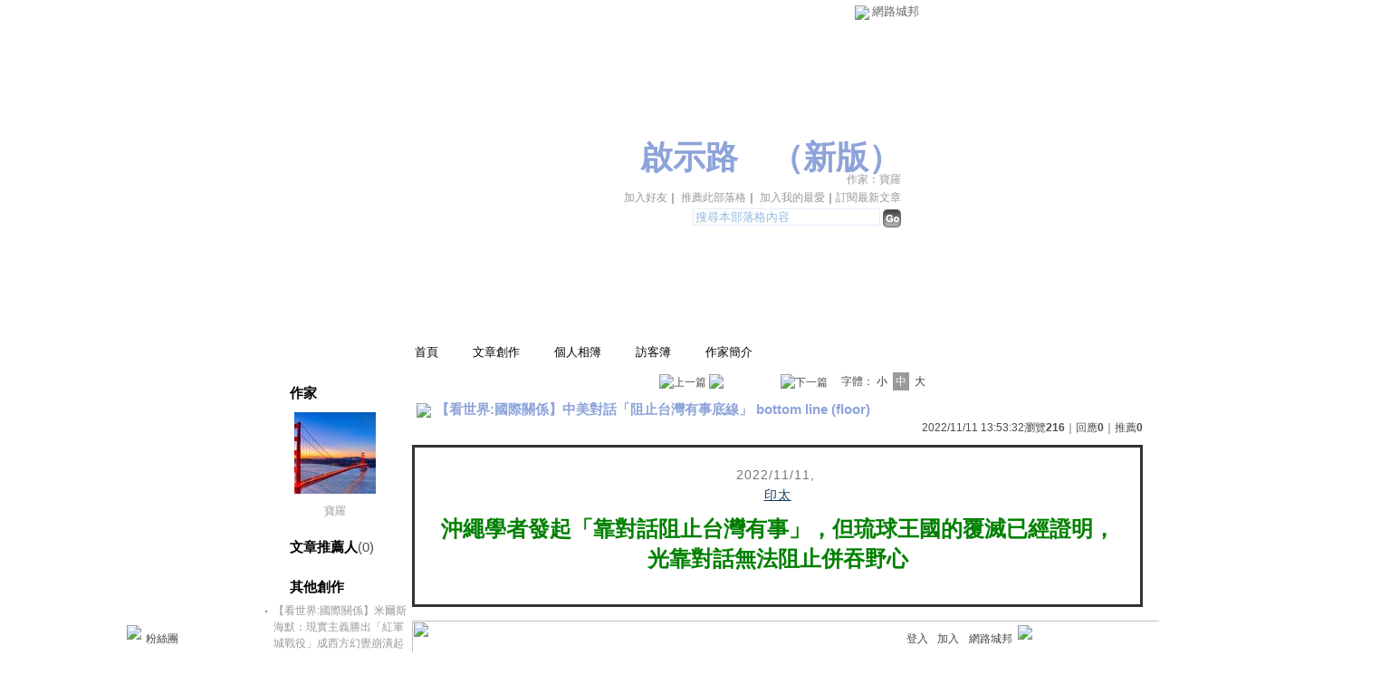

--- FILE ---
content_type: text/html;charset=UTF-8
request_url: https://classic-blog.udn.com/1698/177433928
body_size: 19769
content:
<html>
<head>
<meta http-equiv="Content-Type" content="text/html; charset=UTF-8">
<title>【看世界:國際關係】中美對話「阻止台灣有事底線」 bottom line (floor) - 啟示路 - udn部落格</title>
<link rel="canonical" href="http://blog.udn.com/1698/177433928"/>
<meta property="og:url" content="http://blog.udn.com/1698/177433928"/>
<meta property="og:title" content="【看世界:國際關係】中美對話「阻止台灣有事底線」 bottom line (floor) - 啟示路 - udn部落格"/>
<meta property="og:description" content="2022/11/11,  印太 沖繩學者發起「靠對話阻止台灣有事」，但琉球王國的覆滅已經證明，光靠對話無法阻止併吞野心 Photo Credit: shutterstock.com/達志影像    《..."/>
<meta name="description" content="2022/11/11,  印太 沖繩學者發起「靠對話阻止台灣有事」，但琉球王國的覆滅已經證明，光靠對話無法阻止併吞野心 Photo Credit: shutterstock.com/達志影像    《..."/>

<link rel="stylesheet" href="https://g.udn.com.tw/community/img/css/layout_style144.css" type="text/css">
<link href="https://g.udn.com.tw/community/img/css/black.css" rel="stylesheet" type="text/css">
<script language="JavaScript" type="text/JavaScript">
<!--
function delRecord( s_url ) {
  if ( !window.confirm( "提醒您！當您執行刪除時，將會刪除您的文章及相關回應、推薦記錄，一旦刪除則無法復原，若是不想文章公開，可將文章改為暫存草稿。請先三思，確定要刪除文章嗎 ?" ) ) return;
  window.location.href=s_url;
  
}

function pushArt() {
	
	window.location.href = 'https://classic-blog.udn.com/article/push_art.jsp?uid=1698&f_ART_ID=177433928&176906=1769060304023';
}
//-->
</script>
<script language="javascript1.2" src="/js/help.js"></script>
<script language="javascript1.2" src="/community/js/cookieSetup.js"></script>
<script language="javascript1.2" src="/community/js/dyniframesize.js"></script>
<script language="javascript1.2" src="/community/js/blog_tynt.js"></script><!-- Begin comScore Tag -->
<script>
  var _comscore = _comscore || [];
  _comscore.push({ c1: "2", c2: "7390954" });
  (function() {
    var s = document.createElement("script"), el = document.getElementsByTagName("script")[0]; s.async = true;
    s.src = (document.location.protocol == "https:" ? "https://sb" : "http://b") + ".scorecardresearch.com/beacon.js";
    el.parentNode.insertBefore(s, el);
  })();
</script>
<noscript>
  <img src="http://b.scorecardresearch.com/p?c1=2&c2=7390954&cv=2.0&cj=1" />
</noscript>
<!-- End comScore Tag -->
<script src="https://p.udn.com.tw/upf/static/common/udn-fingerprint.umd.js?2024112501"></script>
<script>function getCookie(name) {
 var value = "; " + document.cookie;
 var parts = value.split("; " + name + "=");
 if (parts.length == 2) return parts.pop().split(";").shift();
}
var _ga = getCookie('_ga');
var _gaA = _ga.split(".");
var google_id = '';
for (i=2;i<_gaA.length;i++) google_id = google_id+_gaA[i]+'.';
var user_id = getCookie("udnland");
if (typeof user_id === 'undefined') user_id = '';
google_id = google_id.substring(0,google_id.length-1);</script><script>var cat = "[]";
cat = ['blog_classic','blog','','',''];
var auth_type = "未登入";
if(user_id != ""){
 auth_type = "已登入_會員";
}
window.dataLayer = window.dataLayer || [];  
dataLayer.push({
 'user_id': user_id,
 'google_id': google_id,
 'cat': cat,
 'content_tag': '',
 'auth_type': auth_type,
 'publication_date': '',
 'content_level':'',
 'ffid': JSON.parse(localStorage.getItem('UDN_FID'))?.FFID,
 'dfid': JSON.parse(localStorage.getItem('UDN_FID'))?.DFID 
});
</script><!-- Data Layer --><!-- Google Tag Manager -->
<script>(function(w,d,s,l,i){w[l]=w[l]||[];w[l].push({'gtm.start':
new Date().getTime(),event:'gtm.js'});var f=d.getElementsByTagName(s)[0],
j=d.createElement(s),dl=l!='dataLayer'?'&l='+l:'';j.async=true;j.src=
'https://www.googletagmanager.com/gtm.js?id='+i+dl;f.parentNode.insertBefore(j,f);
})(window,document,'script','dataLayer','GTM-MZ7WJTV');</script>
<!-- End Google Tag Manager -->
<script>
async function fetchData() {
  try {
    const response = await fetch('/v1/getCK.jsp');
    if (response.ok) {
      return await response.text();
    } else {
      throw new Error('Network response was not ok.');
    }
  } catch (error) {
    console.error('There was a problem with the fetch operation:', error);
  }
}

function analyCookies() {
  let cookies = document.cookie.split(';');
  let cookieList = [];

  for (let i = 0; i < cookies.length; i++) {
    let cookie = cookies[i].trim();
    let [name, value] = cookie.split('=');
    let size = cookie.length;
    cookieList.push({ name, value, size });
  }

  return cookieList;
}

function getTotalCookieSize(cookieList) {
  let totalSize = 0;

  for (let i = 0; i < cookieList.length; i++) {
    totalSize += cookieList[i].size;
  }

  return totalSize;
}

function deleteLargestCookie(cookieList) {
  let largestSize = 0;
  let largestIndex = -1;

  for (let i = 0; i < cookieList.length; i++) {
    if (cookieList[i].size > largestSize) {
      largestSize = cookieList[i].size;
      largestIndex = i;
    }
  }

  if (largestIndex !== -1) {
    document.cookie = cookieList[largestIndex].name + '=; expires=Thu, 01 Jan 1970 00:00:00 UTC; path=/; domain=udn.com;';
  }
}

(async () => {

  let cookieList = analyCookies();
  let totalSize = getTotalCookieSize(cookieList);

  if (totalSize > 7000) {
     await fetchData();   
    deleteLargestCookie(cookieList);
  }
})();

</script>
</head>
<body onLoad="fontset();">
<div id="container">
<script language="JavaScript" type="text/JavaScript">
<!--
function MM_reloadPage(init) {  //reloads the window if Nav4 resized
  if (init==true) with (navigator) {if ((appName=="Netscape")&&(parseInt(appVersion)==4)) {
    document.MM_pgW=innerWidth; document.MM_pgH=innerHeight; onresize=MM_reloadPage; }}
  else if (innerWidth!=document.MM_pgW || innerHeight!=document.MM_pgH) location.reload();
}
MM_reloadPage(true);
//-->
</script>
<script language="JavaScript" type="text/JavaScript">
<!--
function MM_findObj(n, d) { //v4.01
  var p,i,x;  if(!d) d=document; if((p=n.indexOf("?"))>0&&parent.frames.length) {
    d=parent.frames[n.substring(p+1)].document; n=n.substring(0,p);}
  if(!(x=d[n])&&d.all) x=d.all[n]; for (i=0;!x&&i<d.forms.length;i++) x=d.forms[i][n];
  for(i=0;!x&&d.layers&&i<d.layers.length;i++) x=MM_findObj(n,d.layers[i].document);
  if(!x && d.getElementById) x=d.getElementById(n); return x;
}

function MM_showHideLayers() { //v6.0
  var i,p,v,obj,args=MM_showHideLayers.arguments;
  for (i=0; i<(args.length-2); i+=3) if ((obj=MM_findObj(args[i]))!=null) { v=args[i+2];
    if (obj.style) { obj=obj.style; v=(v=='show')?'visible':(v=='hide')?'hidden':v; }
    obj.visibility=v; }
}
//-->
</script>
<script language="JavaScript1.2" src="https://g.udn.com/community/js/js2007/style_display.js"></script>
	<div id="top_bg"></div>
<div id="top"> 
    <table border="0" cellspacing="0" cellpadding="0" id="top_bar">
      <tr> 
        <td width="480"><div id="ad_link"><iframe id="AdFrame" marginwidth="0" marginheight="0" frameborder="0" scrolling="no" src="https://g.udn.com.tw/html/ad_path.htm" width="460" height="25" allowTransparency></iframe></div></td>
        <td><a href="http://udn.com"><img src="https://g.udn.com/community/img/common_all/logo_icon.gif" border="0" align="absmiddle"></a> 
          <span id="common"><a href="http://blog.udn.com" title="原導覽選單已整合至下方置底工具列，歡迎多加使用！">網路城邦</a></span></span></td>
      </tr>
    </table>
</div><div id="header">
    <div id="header_name"><a href="https://classic-blog.udn.com/1698">啟示路</a>　（<a href="http://blog.udn.com/1698">新版</a>）</div>
    <div id="header_menus_line"></div>
    <div id="header_menus">
      <ul>
        
      <li id="home"><a href="https://classic-blog.udn.com/1698">首頁</a></li>
        <li id="article"><a href="https://classic-blog.udn.com/1698/article">文章創作</a></li>
        <li id="photo"><a href="https://classic-album.udn.com/1698">個人相簿</a></li>
        <!--<li id="link"><a href="/blog/link/index.jsp?uid=1698">推薦連結</a></li>-->
        <li id="gbook"><a href="https://classic-blog.udn.com/1698/guestbook">訪客簿</a></li>
        <li id="profile"><a href="https://classic-blog.udn.com/1698/detail">作家簡介</a></li>
      </ul>      
      </div>
    
  <div id="header_items"><a href="javascript:window.location.href='https://classic-blog.udn.com/friend/post.jsp?addid=1698&url='+window.location.href">加入好友</a><a href="javascript:;" onClick="h('11903')"><img style="display:none" src="https://g.udn.com/community/img/common_all/help.gif" hspace="3" align="absmiddle" border="0"></a>｜ 
    <a href="javascript:window.location.href='https://classic-blog.udn.com/push_psn.jsp?uid=1698&176906=1769060304024&url='+window.location.href">推薦此部落格</a><a href="javascript:;" onClick="h('10914')"><img style="display:none" src="https://g.udn.com/community/img/common_all/help.gif" hspace="3" align="absmiddle" border="0"></a>｜ 
    <a href="javascript:window.location.href='https://classic-blog.udn.com/favor/post.jsp?addid=1698&url='+window.location.href">加入我的最愛</a><a href="javascript:;" onClick="h('11301')"><img style="display:none" src="https://g.udn.com/community/img/common_all/help.gif" hspace="3" align="absmiddle" border="0"></a>｜<a href="https://classic-blog.udn.com/order_psn.jsp?uid=1698&f_CODE=1769060304024">訂閱最新文章</a><a href="javascript:;" onClick="h('11501')"><img style="display:none" src="https://g.udn.com/community/img/common_all/help.gif" hspace="3" align="absmiddle" border="0"></a></div>
    <div id="header_logo"><img src="https://g.udn.com/community/img/user_all/icon_home.gif"></div>
    <div id="header_top">
      <table width="100%" height="2" border="0" cellpadding="0" cellspacing="0">
        <tr>
          <td></td>
        </tr>
      </table>
    </div>
    <div id="header_url">
    <a href="https://classic-blog.udn.com/1698/detail">作家：寶羅</a>
    </div>
    <div id="header_search">
      <form name="formsh" method="post" action="https://city.udn.com/search/search.jsp">
        <input name="Keywords" type="text" class="inputbox" id="kwd" onBlur="if(this.value=='') if(this.style.backgroundColor='#FFFFFF')this.value='搜尋本部落格內容'" onMouseDown="if(this.value.indexOf('搜尋本部落格內容')!=-1) if(this.style.backgroundColor='#FFFCE5')this.value=''" value="搜尋本部落格內容" onMouseOut="this.blur()" size="24">
        <INPUT TYPE=HIDDEN NAME="uid" VALUE="1698">
        <INPUT TYPE=HIDDEN NAME="blog" VALUE="啟示路">
        <input name="dtime" type="hidden" value="all">
        <input name="select" type="hidden" value="12"><a href="javascript:document.formsh.submit();" class="nav"><img src="/community/img/common_black/header_go.gif" align="absmiddle" border="0"></a>
      </form>
    </div>
    <!-- end header_search -->
  </div><!-- main start -->
<div id="main">
    <!-- Google Adsense 廣告 start -->
    <!-- Google Adsense 廣告 end -->
<div id="sidebar">
<table width="180" border="0" cellpadding="0" cellspacing="1" class="sidebar-bg">
<tr>
<td align="center" class="sidebar-panel-bg">
<table width="160" border="0" cellpadding="0" cellspacing="0" class="font-size12">

 <tr class="font-size15"> 
                <td height="30" valign="bottom" class="panel-topic">作家</td>
              </tr>
<tr> 
        <td align="center">
          <a href="https://classic-blog.udn.com/1698" class="nav"> 
          <img src="https://g.udn.com.tw/upfiles/B_16/1698/PSN_MAIN/f_1698_2.jpg" width="90" height="90" vspace="10" border="0"> 
          </a><br> 
<a href="https://classic-blog.udn.com/1698/detail" class="panel-text" alt="1698">寶羅</a></td> 
</tr> 
<tr>
<td height="10"></td>
</tr>
</table>
</td>
</tr><!-- 推薦人 start -->
<tr>
<td align="center" class="sidebar-panel-bg">
<table width="160" border="0" cellpadding="0" cellspacing="0">
<tr>
<td height="1"></td>
</tr>
<tr class="font-size15">
<td height="30" valign="bottom"><span class="panel-topic">文章推薦人</span><span class="main-text">(0)</span><a href="javascript:;" onClick="h('10208')"><img style="display:none" src="https://g.udn.com/community/img/common_all/help.gif" hspace="3" align="absmiddle" border="0"></a></td>
</tr>
<tr>
<td height="10"></td>
</tr>
</table>
</td>
</tr>
<!-- 推薦人 end -->
<!-- 其他創作 start -->
<tr>
<td align="center" class="sidebar-panel-bg">
<table width="160" border="0" cellpadding="0" cellspacing="0">
<tr>
<td height="1"></td>
</tr>
<tr class="font-size15">
<td height="30" valign="bottom" class="panel-topic">其他創作</td>
</tr>
<tr>
<td height="5"></td>
</tr>
<tr>
<td>
<table width="100%" border="0" cellspacing="1" cellpadding="0" class="font-size12">
<tr>
<td width="10" valign="top">‧</td>
<td><a href="https://classic-blog.udn.com/1698/184078751" class="panel-text">【看世界:國際關係】米爾斯海默&#xff1a;現實主義勝出「紅軍城戰役」成西方幻覺崩潰起點</a></td>
</tr>
<tr>
<td width="10" valign="top">‧</td>
<td><a href="https://classic-blog.udn.com/1698/183837431" class="panel-text">【看世界:國際關係】解放軍登陸駁船航行畫面首度曝光 媒體&#xff1a;航向第3次世界大戰</a></td>
</tr>
<tr>
<td width="10" valign="top">‧</td>
<td><a href="https://classic-blog.udn.com/1698/183784446" class="panel-text">【看世界:國際關係】斷交國眼紅了&#xff1f;外媒曝台灣助友邦打造晶片之路</a></td>
</tr>
<tr>
<td width="10" valign="top">‧</td>
<td><a href="https://classic-blog.udn.com/1698/183740920" class="panel-text">【看世界:國際關係】印度前大使&#xff1a;中國已開戰 台灣應與日菲協調對抗灰色地帶</a></td>
</tr>
<tr>
<td width="10" valign="top">‧</td>
<td><a href="https://classic-blog.udn.com/1698/182752031" class="panel-text">【看世界:國際關係】伊朗核武高層被以色列連根拔起 他揭內鬼是他們&#xff1a;投靠美國提供絕密資訊</a></td>
</tr>
<tr>
<td width="10" valign="top">‧</td>
<td><a href="https://classic-blog.udn.com/1698/182187729" class="panel-text">【看世界:國際關係】打臉川普 雷根早示警關稅戰最慘結局&#xff1a;看似愛國實則危險</a></td>
</tr>
<tr>
<td width="10" valign="top">‧</td>
<td><a href="https://classic-blog.udn.com/1698/181943993" class="panel-text">【看世界:國際關係】加拿大人不爽川普 美國1產業喊救命&#xff01;掉1&#xff05;就損失20億美元</a></td>
</tr>
<tr>
<td width="10" valign="top">‧</td>
<td><a href="https://classic-blog.udn.com/1698/181757711" class="panel-text">【看世界:國際關係】俄外洩文件&#xff1a;莫斯科拉攏前蘇聯和全球南方國家計畫遭西方重擊</a></td>
</tr>
<tr>
<td width="10" valign="top">‧</td>
<td><a href="https://classic-blog.udn.com/1698/180719744" class="panel-text">【看世界:國際關係】CNN揭十大「買不起房」城市 它名列第一</a></td>
</tr>
<tr>
<td width="10" valign="top">‧</td>
<td><a href="https://classic-blog.udn.com/1698/180716768" class="panel-text">【看世界:國際關係】英媒批沙美油元協議不存在&#xff1f;50年前公報響亮打臉</a></td>
</tr>
</table>
</td>
</tr>
<tr>
<td height="10"></td>
</tr>
</table>
</td>
</tr>
<!-- 其他創作 end -->
<!-- 最新創作 start -->
<tr>
<td align="center" class="sidebar-panel-bg">
<table width="160" border="0" cellpadding="0" cellspacing="0">
<tr>
<td height="1"></td>
</tr>
<tr class="font-size15">
<td height="30" valign="bottom" class="panel-topic">最新創作</td>
</tr>
<tr>
<td height="5"></td>
</tr>
<tr>
<td>
<table width="100%" border="0" cellspacing="1" cellpadding="0" class="font-size12">
<tr>
<td width="10" valign="top">‧</td>
<td><a href="https://classic-blog.udn.com/1698/185651723" class="panel-text">【管理訊息】ASML執行長&#xff1a;即便對手能複製我們的光刻機 也只能複製外觀 複製不了核心</a></td>
</tr>
<tr>
<td width="10" valign="top">‧</td>
<td><a href="https://classic-blog.udn.com/1698/185649825" class="panel-text">【詐騙】女遭詐騙「20年積蓄歸零」550萬全沒 詐團1句話讓她醒了</a></td>
</tr>
<tr>
<td width="10" valign="top">‧</td>
<td><a href="https://classic-blog.udn.com/1698/185645244" class="panel-text">【靈修小品♥傳遞生命♥學英文 】 渴望得滿足  A Longing Fulfilled《靈命日糧》中英文廣播</a></td>
</tr>
<tr>
<td width="10" valign="top">‧</td>
<td><a href="https://classic-blog.udn.com/1698/185645181" class="panel-text">【醫學-健康- 科學-教育】    科學家發現人類長壽關鍵竟藏在「意想不到部位」  牙齒</a></td>
</tr>
<tr>
<td width="10" valign="top">‧</td>
<td><a href="https://classic-blog.udn.com/1698/185626947" class="panel-text">【管理訊息】美專家揭美台貿易協議所潛藏「不祥危機」《華爾街日報》指「台灣矽盾正在瓦解 ,質疑美台協議!! 專家&#xff1a;把台積電、半個晶片產業送美 矽盾所剩無幾</a></td>
</tr>
</table>
</td>
</tr>
<tr>
<td height="10"></td>
</tr>
</table>
</td>
</tr>
<!-- 最新創作 end -->
<!-- 情報推薦 start -->
<!-- 情報推薦 end -->
<!-- Google Adsense 廣告 start -->
    <!-- Google Adsense 廣告 end -->
</table>
    </div>
    <!-- end sidebar -->
<div id="content">
<!-- 換頁 start -->
<table width="100%" border="0" cellpadding="0" cellspacing="0" class="font-size12">
<tr>
<td align="right" class="main-text">
 <img src="https://g.udn.com/community/img/common_black/page_pre.gif" alt="上一篇" border="0" align="absmiddle"> <a href="https://classic-blog.udn.com/1698/article?f_ART_CATE=456259" class="nav"><img src="https://g.udn.com/community/img/common_black/page_list.gif" alt="回創作列表" border="0" align="absmiddle"></a>
 <img src="https://g.udn.com/community/img/common_black/page_next.gif" alt="下一篇" border="0" align="absmiddle">　
 字體：<a href="javascript:changeFontSize('S');" class="font-size" id="fsS">小</a> <a href="javascript:changeFontSize('M');" class="font-size-over" id="fsM">中</a> <a href="javascript:changeFontSize('B');" class="font-size" id="fsB">大</a><a href="javascript:;" onClick="h('12108')"><img style="display:none" src="https://g.udn.com/community/img/common_all/help.gif" hspace="3" align="absmiddle" border="0"></a><a href="javascript:;" onClick="h('12108')"><img style="display:none" src="https://g.udn.com/community/img/common_all/help.gif" hspace="3" align="absmiddle" border="0"></a></td>
</tr>
<tr>
<td height="5" colspan="2"></td>
</tr>
</table>
<!-- 換頁 end -->
<!-- 管理 start -->
<table width="100%" border="0" cellpadding="0" cellspacing="0" class="font-size12">
<tr>
<td align="right"></td>
</tr>
<tr>
<td height="5"></td>
</tr>
</table>
<!-- 管理 end -->
<!-- 創作文章 start -->
<table width="535" border="0" cellpadding="0" cellspacing="0" class="font-size15">
<tr>
<td>
<table width="100%" border="0" cellpadding="0" cellspacing="0" class="font-size15">
<tr valign="top">
<td class="main-topic"><img src="https://g.udn.com/community/img/common_all/emotion/udn000.gif" hspace="5" vspace="0" align="absmiddle"><span id="maintopic">【看世界:國際關係】中美對話「阻止台灣有事底線」 bottom line (floor)</span></td>
</tr>
</table>
</td>
</tr>
<tr class="font-size12">
<td align="right" class="main-text">2022/11/11 13:53:32<span class="font-size12">瀏覽<strong>216</strong>｜回應<strong>0</strong>｜推薦<strong>0</strong></span></td>
</tr>
<tr>
<td height="10"></td>
</tr>
<tr>
<td valign="top" class="main-text"><span id="mainbody"><div class="article-header-container" style="font:inherit;margin:0px;padding:0px;border:0px;vertical-align:baseline">
<div class="article-title-box" style="font:inherit;margin:0px 0px 15px;padding:1.25em;border:3px solid #333333;vertical-align:baseline;text-align:center">
<div class="article-info" style="font-family:inherit;margin:0px;padding:0px;border:0px;font-style:inherit;font-variant:inherit;font-weight:inherit;font-size:14px;line-height:inherit;vertical-align:baseline;color:#777777;letter-spacing:1px"><span style="font-family:inherit;font-style:inherit;font-weight:inherit">2022/11/11, </span></div>
<div class="article-info" style="font-family:inherit;margin:0px;padding:0px;border:0px;font-style:inherit;font-variant:inherit;font-weight:inherit;font-size:14px;line-height:inherit;vertical-align:baseline;color:#777777;letter-spacing:1px">
<div class="d-inline" style="font:inherit;margin:0px;padding:0px;border:0px;vertical-align:baseline;display:inline-block"><a href="https://www.thenewslens.com/category/indo-pacific" style="font:inherit;margin:0px;padding:0px;border:0px;vertical-align:baseline;color:#153b5f">印太</a></div>
</div>
<h1 class="article-title" id="article-title-176070" style="font-family:inherit;margin:10px 0px 15px;padding:0px;border:0px;font-style:inherit;font-variant:inherit;font-size:24px;line-height:1.4em;vertical-align:baseline"><span style="color:#008000">沖繩學者發起「靠對話阻止台灣有事」&#xff0c;但琉球王國的覆滅已經證明&#xff0c;光靠對話無法阻止併吞野心</span></h1>
</div>
<div class="article-img-box clearfix" style="font:inherit;margin:0px;padding:0px;border:0px;vertical-align:baseline;position:relative">
<div class="lazy-container" style="font:inherit;margin:0px;padding:0px 0px 648px;border:0px;vertical-align:baseline;position:relative;height:0px"><img class="front-img" src="https://image1.thenewslens.com/2022/11/7xpbkxqpv8uzj75o8fmreb7n4xletl.jpeg?auto&#61;compress&amp;h&#61;90&amp;q&#61;80&amp;w&#61;150" style="font:inherit;margin:0px;padding:0px;vertical-align:baseline;position:absolute;left:0px;width:1080px;height:648px" /></div>
<div class="photo-credit" style="font-family:inherit;margin:0px;padding:0px;border:0px;font-style:inherit;font-variant:inherit;font-weight:inherit;font-size:12px;line-height:inherit;vertical-align:baseline;position:absolute;color:#fbfbfb;text-shadow:rgba( 0 , 0 , 0 , 0.44 ) 1px 1px 2px;text-align:right">Photo Credit: shutterstock.com/達志影像</div>
</div>
</div>
<div class="article-body-container" style="font:inherit;margin:0px;padding:0px;border:0px;vertical-align:baseline;position:relative">
<div class="article-infoTop-box clearfix" style="font:inherit;margin:0px;padding:0px;border:0px;vertical-align:baseline;float:left;width:275px;color:#777777">
<div class="function-box" style="font:inherit;margin:0px;padding:0px;border:0px;vertical-align:baseline">
<div class="LTTA-btn font-btn hidden-xs" style="font:inherit;margin:0px 0px 10px;padding:15px;border-top:none;border-right:3px solid #f7f7f7;border-bottom:none;border-left:none;vertical-align:middle;position:relative;text-align:center;width:275px;box-shadow:#eeeeee 1px 1px 2px;color:#85bace">
<div style="font:inherit;margin:0px;padding:0px;border:0px;vertical-align:baseline"><span class="fa fa-font" style="font-family:font awesome pro;margin:0px 0px 0px;padding:0px;border:0px;font-weight:900;font-size:14px;line-height:0;vertical-align:baseline;display:inline-block"></span> <span class="fa fa-font" style="font-family:font awesome pro;margin:0px 0px 0px;padding:0px;border:0px;font-weight:900;font-size:17px;line-height:0;vertical-align:baseline;display:inline-block"></span> <span class="fa fa-font" style="font-family:font awesome pro;margin:0px;padding:0px;border:0px;font-weight:900;font-size:21px;line-height:0;vertical-align:baseline;display:inline-block"></span></div>
</div>
</div>
<div class="article-author" style="font:inherit;margin:0px;padding:16px;border:1px solid #cccccc;vertical-align:baseline;background:#f7f7f7"><a href="https://www.thenewslens.com/author/voicettank" style="font:inherit;margin:0px;padding:0px;border:0px;vertical-align:baseline;color:#153b5f"><span class="author-img" style="font:inherit;margin:0px;padding:0px;border:0px;vertical-align:baseline;position:absolute"><img src="https://image1.thenewslens.com/Avatars/65356/2nofp8syo5et0tuqjd78o434kv7x46.png?h&#61;100&amp;q&#61;80&amp;w&#61;100" class=" lazyloaded" style="font:inherit;margin:0px;padding:0px;vertical-align:baseline;width:48px;height:auto" /></span></a>
<h3 class="author-name" style="font-family:inherit;margin:0px 0px 10px;padding:0px 0px 0px 63px;border:0px;font-style:inherit;font-variant:inherit;font-size:14px;line-height:1.4em;vertical-align:baseline;color:#555555"><a href="https://www.thenewslens.com/author/voicettank" style="font:inherit;margin:0px;padding:0px;border:0px;vertical-align:baseline;color:#153b5f">《思想坦克》</a></h3>
<div class="author-link" style="font:inherit;margin:0px;padding:0px;border:0px;vertical-align:baseline">
<ul style="font:inherit;margin:10px 0px 0px;padding:0px 0px 15px 63px;border:0px;vertical-align:baseline;list-style:none;width:241px"><li style="font-family:inherit;margin:6px 7px 0px 0px;padding:0px;border:1px solid #85bace;font-style:inherit;font-variant:inherit;font-weight:inherit;font-size:14px;line-height:inherit;vertical-align:baseline;width:28px;height:28px;border-radius:50%"><a href="https://voicettank.org/" style="font:inherit;margin:0px;padding:0px;border:0px;vertical-align:baseline;color:#85bace"><span class="fal fa-globe" style="font-family:font awesome pro;margin:0px;padding:0px;border:0px;font-size:inherit;line-height:1;vertical-align:baseline;display:inline-block"></span></a></li><li> </li><li style="font-family:inherit;margin:6px 7px 0px 0px;padding:0px;border:1px solid #85bace;font-style:inherit;font-variant:inherit;font-weight:inherit;font-size:14px;line-height:inherit;vertical-align:baseline;width:28px;height:28px;border-radius:50%"><a href="https://www.facebook.com/Voicettank/" style="font:inherit;margin:0px;padding:0px;border:0px;vertical-align:baseline;color:#85bace"><span class="fab fa-facebook-f" style="font-family:font awesome brands;margin:0px;padding:0px;border:0px;font-size:inherit;line-height:1;vertical-align:baseline;display:inline-block"></span></a></li><li> </li><li style="font-family:inherit;margin:6px 7px 0px 0px;padding:0px;border:1px solid #85bace;font-style:inherit;font-variant:inherit;font-weight:inherit;font-size:14px;line-height:inherit;vertical-align:baseline;width:28px;height:28px;border-radius:50%"><a href="https://www.thenewslens.com/author/voicettank" title="看更多文章" style="font:inherit;margin:0px;padding:0px;border:0px;vertical-align:baseline;color:#85bace"><span class="fal fa-home" style="font-family:font awesome pro;margin:0px;padding:0px;border:0px;font-size:inherit;line-height:1;vertical-align:baseline;display:inline-block"></span></a></li></ul>
</div>
<p class="author-description hidden-xs" style="font-family:inherit;margin:0px 0px 5px;padding:0px;border:0px;font-style:inherit;font-variant:inherit;font-weight:inherit;font-size:0.9em;line-height:18px;vertical-align:baseline;position:relative;overflow:hidden;text-overflow:ellipsis;height:54px">自由、開放、多元、互助&#xff01; 《思想坦克》立志作為台灣彼此理解互信的溝通交流平台&#xff0c;我們誠摯地歡迎台灣各地所有有氣力的聲音&#xff01;聆聽台灣生命力&#xff0c;我們等你來&#xff01;</p>
</div>
</div>
<div class="article-main-box" style="font:inherit;margin:15px 0px 30px auto;padding:1.5em;border:1px solid #eeeeee;vertical-align:baseline;max-width:760px;box-shadow:#eeeeee 1px 1px 3px">
<h2 class="title" style="font-family:inherit;margin:0px 0px 10px;padding:0px;border:0px;font-style:inherit;font-variant:inherit;font-size:14px;line-height:1.4em;vertical-align:baseline;color:#555555"></h2>
<h2 class="title" style="font-family:inherit;margin:0px 0px 10px;padding:0px;border:0px;font-style:inherit;font-variant:inherit;font-size:14px;line-height:1.4em;vertical-align:baseline;color:#555555"></h2>
<h2 class="title" style="font-family:inherit;margin:0px 0px 10px;padding:0px;border:0px;font-style:inherit;font-variant:inherit;font-size:14px;line-height:1.4em;vertical-align:baseline;color:#555555"></h2>
<h2 class="title" style="font-family:inherit;margin:0px 0px 10px;padding:0px;border:0px;font-style:inherit;font-variant:inherit;font-size:14px;line-height:1.4em;vertical-align:baseline;color:#555555"></h2>
<h2 class="title" style="font-family:inherit;margin:0px 0px 10px;padding:0px;border:0px;font-style:inherit;font-variant:inherit;font-size:14px;line-height:1.4em;vertical-align:baseline;color:#555555"></h2>
<h2 class="title" style="font-family:inherit;margin:0px 0px 10px;padding:0px;border:0px;font-style:inherit;font-variant:inherit;font-size:14px;line-height:1.4em;vertical-align:baseline;color:#555555"></h2>
<h2 class="title" style="font-family:inherit;margin:0px 0px 10px;padding:0px;border:0px;font-style:inherit;font-variant:inherit;font-size:14px;line-height:1.4em;vertical-align:baseline;color:#555555"></h2>
<h2 class="title" style="font-family:inherit;margin:0px 0px 10px;padding:0px;border:0px;font-style:inherit;font-variant:inherit;font-size:14px;line-height:1.4em;vertical-align:baseline;color:#555555"></h2>
<h2 class="title" style="font-family:inherit;margin:0px 0px 10px;padding:0px;border:0px;font-style:inherit;font-variant:inherit;font-size:14px;line-height:1.4em;vertical-align:baseline;color:#555555"></h2>
<h2 class="title" style="font-family:inherit;margin:0px 0px 10px;padding:0px;border:0px;font-style:inherit;font-variant:inherit;font-size:14px;line-height:1.4em;vertical-align:baseline;color:#555555"></h2>
<h2 class="title" style="font-family:inherit;margin:0px 0px 10px;padding:0px;border:0px;font-style:inherit;font-variant:inherit;font-size:14px;line-height:1.4em;vertical-align:baseline;color:#555555"></h2>
<h2 class="title" style="font-family:inherit;margin:0px 0px 10px;padding:0px;border:0px;font-style:inherit;font-variant:inherit;font-size:14px;line-height:1.4em;vertical-align:baseline;color:#555555"></h2>
<h2 class="title" style="font-family:inherit;margin:0px 0px 10px;padding:0px;border:0px;font-style:inherit;font-variant:inherit;font-size:14px;line-height:1.4em;vertical-align:baseline;color:#555555"><span style="font-size:x-large"><strong><span style="font-family:inherit;font-style:inherit;color:#800000">                        我們想讓你知道的是</span></strong></span></h2>
<p class="export" style="font-family:inherit;margin:0px;padding:0px;border:0px;font-style:inherit;font-variant:inherit;font-weight:inherit;font-size:14px;line-height:1.4em;vertical-align:baseline;color:#777777;letter-spacing:0.3px"><span style="color:#333300;font-size:large">現在&#xff0c;同樣也有一個東亞大國&#xff0c;正處心積慮併吞另一座有著自主統治權的小島。對話究竟有沒有用&#xff0c;琉球王國的歷史已經示範過了一次&#xff0c;我想應該不需要&#xff0c;也不可能再示範第二次了。</span></p>
<div id="article-content-176070" class="article-content AdAsia" style="font-family:inherit;margin:25px 0px 0px;padding:0.5em 0px 1px;border-width:1px 0px 0px;border-top-style:dotted;border-top-color:#cccccc;font-style:inherit;font-variant:inherit;font-weight:inherit;font-size:16px;line-height:1.65em;vertical-align:baseline;letter-spacing:0.5px;color:#4d4d4d;position:relative">
<p style="font-family:microsoft jhenghei , sans-serif;margin:0px;padding:0.825em 0px;border:0px;line-height:28px;vertical-align:baseline"><span style="color:#ff6600;font-size:x-large">文&#xff1a;朱宥任</span></p>
<p style="font-family:microsoft jhenghei , sans-serif;margin:0px;padding:0.825em 0px;border:0px;line-height:28px;vertical-align:baseline"><span style="color:#ff6600;font-size:x-large">最近&#xff0c;沖繩有一件和台灣有關的要聞。有群沖繩學者、知名人士發起「不讓『台灣有事』發生&#xff0c;沖繩對話企劃」&#xff08;『台湾有事』を起こさせない・沖縄対話プロジェクト&#xff09;。希望在台海局勢變得越發緊張之際&#xff0c;能夠以溝通、外交的方式解決緊張局面&#xff0c;以免戰爭一旦開打&#xff0c;台灣、沖繩兩地的居民就會陷入戰火之中。</span></p>
<p style="font-family:microsoft jhenghei , sans-serif;margin:0px;padding:0.825em 0px;border:0px;line-height:28px;vertical-align:baseline"><span style="color:#ff6600;font-size:x-large">參與此計畫的人&#xff0c;對一般台灣人來講可能並不熟悉&#xff0c;不過都是沖繩有頭有臉的大人物。像是沖繩在地的兩大報刊《沖繩時報》和《琉球新報》&#xff0c;兩家媒體的前社長新川明與高嶺朝一都名列其中。另外琉球大學名譽教授上里賢一也是其中一員&#xff0c;他有許多琉球王國時期相關的研究。筆者過去曾經基於個人興趣鑽研過沖繩文史&#xff0c;並在今年出版了台灣第一本完整介紹琉球王國的專書&#xff0c;其中也參考了不少上里教授的研究。</span></p>
<p style="font-family:microsoft jhenghei , sans-serif;margin:0px;padding:0.825em 0px;border:0px;line-height:28px;vertical-align:baseline"><span style="color:#ff6600;font-size:x-large">不過&#xff0c;筆者雖然關心沖繩的反戰、反美軍基地議題&#xff0c;對於這些社會賢達的高尚情操也感到理解與敬佩&#xff0c;但是對於「用對話阻止台海戰爭」這點&#xff0c;卻抱持著相當懷疑的態度。</span></p>
<iframe width="740" height="416" style="font:inherit;margin:0px;padding:0px;border-width:0px;vertical-align:baseline;position:absolute;left:0px;width:710px;height:372.562px" allow="accelerometer; autoplay; clipboard-write; encrypted-media; gyroscope; picture-in-picture" allowfullscreen="" frameborder="0" src="https://www.youtube.com/embed/JGI9Ax5utSI"></iframe>
<h3 style="font-family:microsoft jhenghei , sans-serif;margin:0px;padding:0.73em 0px 0.365em;border:0px;font-size:18px;line-height:1.65em;vertical-align:baseline"><span style="color:#0000ff;font-size:x-large">沖繩反美軍基地及反戰情緒</span></h3>
<p style="font-family:microsoft jhenghei , sans-serif;margin:0px;padding:0.825em 0px;border:0px;line-height:28px;vertical-align:baseline"><span style="color:#ff6600;font-size:x-large">沖繩在二戰末期曾經遭到美軍上陸攻打&#xff0c;造成十幾萬平民死傷的「沖繩戰役」。戰爭結束後&#xff0c;沖繩被交給美軍託管&#xff0c;美軍基地也就此生根。本來美軍就算是強佔沖繩土地建設軍事設施&#xff0c;又不時發生飛機墜落、生化武器外洩、脫序軍人強暴殺害平民等事件&#xff0c;使得沖繩人一直對基地深惡痛絕。當他們發起回歸日本運動時&#xff0c;目的之一就在於希望能在回歸日本轄下之餘&#xff0c;可以讓美軍基地就此撤走。</span></p>
<p style="font-family:microsoft jhenghei , sans-serif;margin:0px;padding:0.825em 0px;border:0px;line-height:28px;vertical-align:baseline"><span style="color:#ff6600;font-size:x-large">可是&#xff0c;沖繩的統治權確實在1972年交還給日本了&#xff0c;但日本與美國的默契下&#xff0c;美軍基地卻依然存在。儘管現在和美軍政府統治時期相比&#xff0c;美軍產生的社會事件相對少了一些&#xff0c;但光是龐大的美軍設施及軍事演習&#xff0c;就帶給在地人民諸多不便。</span></p>
<p style="font-family:microsoft jhenghei , sans-serif;margin:0px;padding:0.825em 0px;border:0px;line-height:28px;vertical-align:baseline"><span style="color:#ff6600;font-size:x-large">如果在沖繩長期居住&#xff0c;多少都會經歷到戰鬥機、直昇機劃過天際的噪音污染&#xff08;特別是在離基地較近的地段&#xff09;。而在沖繩總面積2281平方公里&#xff0c;與新北市相當&#xff0c;美軍基地面積卻達184平方公里以上&#xff08;2019年資料&#xff09;&#xff0c;相當於三分之二個台北市。光是要做基礎大型建設&#xff0c;例如公路、鐵路的同時&#xff0c;就很容易碰到美軍基地「擋路」問題而增加實行困難度。因此直到現在&#xff0c;仍有許多沖繩居民反對美軍基地&#xff0c;相關的抗議活動幾十年來從未斷絕。</span></p>
<p style="font-family:microsoft jhenghei , sans-serif;margin:0px;padding:0.825em 0px;border:0px;line-height:28px;vertical-align:baseline"><span style="color:#ff6600;font-size:x-large">過去沖繩戰的傷痛&#xff0c;以及反對美軍基地的立場&#xff0c;自然延續到反戰與和平思想。在美軍政府時期&#xff0c;沖繩曾因為美軍基地的土地問題&#xff0c;爆發過蔓延全島的大規模抗議事件。然而即使如此&#xff0c;大多數的民運領袖仍不斷呼籲&#xff0c;要參與者「和平抗爭」&#xff0c;絕對不能因為不滿就使用武力。</span></p>
<p style="font-family:microsoft jhenghei , sans-serif;margin:0px;padding:0.825em 0px;border:0px;line-height:28px;vertical-align:baseline"><span style="color:#ff6600;font-size:x-large">後來越戰爆發&#xff0c;許多美軍軍人、武器&#xff0c;都是由沖繩的美軍基地所提供&#xff0c;使得越南人痛罵沖繩是「惡魔之島」。沖繩也因為不希望自己被視為戰爭幫兇&#xff0c;再次要求美軍基地全面撤出。從這些脈絡&#xff0c;就能瞭解沖繩完全零戰事的「和平」&#xff0c;以及強調用「對話」解決事情&#xff0c;更不希望沖繩再次與戰爭掛勾的想法由何而來。</span></p>
<div class="lazy-container" style="font:inherit;margin:0px;padding:0px 0px 371.422px;border:0px;vertical-align:baseline;position:relative;height:0px"><span style="color:#ff6600;font-size:x-large"><img alt="mt651751hbg3zrqq5zo75ldjejd6cd" src="https://image1.thenewslens.com/2022/8/0tcc9rx1rb7o0dl0x1mqv0crwbtdgw.JPG?auto&#61;compress&amp;q&#61;80&amp;w&#61;150" class=" lazyloaded" style="font:inherit;margin:0px auto;padding:0px;vertical-align:baseline;position:absolute;left:0px;width:710px;height:auto;max-width:100%;max-height:100%;display:block" /></span></div>
<p><span class="photo-credit" style="font-family:inherit;margin:0px 0px;padding:0px 10px 0px 0px;border:0px;font-style:inherit;font-variant:inherit;font-weight:inherit;font-size:12px;line-height:1.4em;vertical-align:baseline;color:#fbfbfb;float:right;text-shadow:rgba( 0 , 0 , 0 , 0.44 ) 1px 1px 2px;position:relative"><span style="color:#ff6600;font-size:x-large">Photo Credit: Reuters / 達志影像</span></span></p>
<p></p>
<p><span style="font-family:inherit;font-style:inherit;font-weight:inherit;color:#ff00ff;font-size:x-large">抗議沖繩美軍基地的民眾</span></p>
<p><span style="font-family:inherit;font-style:inherit;font-weight:inherit;color:#ff00ff;font-size:x-large"><br /></span></p>
<h3 style="font-family:microsoft jhenghei , sans-serif;margin:0px;padding:0.73em 0px 0.365em;border:0px;font-size:18px;line-height:1.65em;vertical-align:baseline"><span style="color:#0000ff;font-size:x-large">訴求和平卻低估了中國威脅</span></h3>
<p style="font-family:microsoft jhenghei , sans-serif;margin:0px;padding:0.825em 0px;border:0px;line-height:28px;vertical-align:baseline"><span style="color:#ff6600;font-size:x-large">可惜的是&#xff0c;以現今的台海狀況來講&#xff0c;想靠單純的談判解決恐怕非常困難。戰爭發起與否的決定權&#xff0c;幾乎就在習近平與中國共產黨手上。在連九二共識都徹底抹去的今天&#xff0c;想讓中共滿意而完全撤消攻台計畫的條件&#xff0c;恐怕只剩下台灣直接投降&#xff0c;接受統一而已了&#xff0c;這當然不能被大部分的台灣民眾所接受&#xff08;況且若是中共順利併吞台灣&#xff0c;恐怕還有得寸進尺&#xff0c;持續危及東亞的可能&#xff09;。</span></p>
<p style="font-family:microsoft jhenghei , sans-serif;margin:0px;padding:0.825em 0px;border:0px;line-height:28px;vertical-align:baseline"><span style="color:#ff6600;font-size:x-large">部分沖繩反戰反基地的人士&#xff0c;卻遠遠低估中共政府可能帶來的危害。像美軍基地存在的大義名份&#xff0c;乃是維繫台海在內整個東北亞局勢的安全&#xff0c;卻曾有沖繩反戰學者認為&#xff0c;過去歐巴馬政府時期&#xff0c;美軍曾和解放軍進行聯合軍演&#xff0c;因而認定「美中不存在著交戰可能」&#xff0c;就此質疑基地的存在意義。</span></p>
<p style="font-family:microsoft jhenghei , sans-serif;margin:0px;padding:0.825em 0px;border:0px;line-height:28px;vertical-align:baseline"><span style="color:#ff6600;font-size:x-large">甚至近來沖繩還有媒體訪問到對戰爭風險無感的台灣民眾&#xff0c;並帶出「台灣人不覺得台海會發生戰爭」的風向&#xff0c;為的都是想說服大眾「戰爭不會開打」&#xff0c;不需要美軍基地。</span></p>
<p style="font-family:microsoft jhenghei , sans-serif;margin:0px;padding:0.825em 0px;border:0px;line-height:28px;vertical-align:baseline"><span style="color:#ff6600;font-size:x-large">但就在2022今年&#xff0c;烏俄戰爭開打證明了「戰爭就是可能發生」&#xff0c;加上軍機繞台越來越兇&#xff0c;以及習近平在20大再度升高對台的強硬態度等等&#xff0c;顯見不管是沖繩還是台灣&#xff0c;凡是不願面對戰爭的態度&#xff0c;都是過於天真&#xff0c;小看中共習近平野心的判斷。我同意沖繩的美軍基地問題&#xff0c;應該要獲得更好地解決辦法&#xff0c;但如果因為反美&#xff0c;就想以「對話」就能阻止中共的野心&#xff0c;顯然是天方夜譚。</span></p>
<div class="size-restrict" style="font:inherit;margin:0px auto;padding:0px;border:0px;vertical-align:baseline;max-width:4368px">
<div class="lazy-container" style="font:inherit;margin:0px;padding:0px 0px 473.328px;border:0px;vertical-align:baseline;position:relative;height:0px"><span style="color:#ff6600;font-size:x-large"><img alt="AP19304438617402" src="https://image1.thenewslens.com/2022/5/fl1biiy1u7ylqnnt66wlbejytge6t7.jpg?auto&#61;compress&amp;q&#61;80&amp;w&#61;150" class=" lazyloaded" style="font:inherit;margin:0px auto;padding:0px;vertical-align:baseline;position:absolute;left:0px;width:710px;height:auto;max-width:100%;max-height:100%;display:block" /></span></div>
</div>
<span class="photo-credit" style="font-family:inherit;margin:0px 0px;padding:0px 10px 0px 0px;border:0px;font-style:inherit;font-variant:inherit;font-weight:inherit;font-size:12px;line-height:1.4em;vertical-align:baseline;color:#fbfbfb;float:right;text-shadow:rgba( 0 , 0 , 0 , 0.44 ) 1px 1px 2px;position:relative"><span style="color:#ff6600;font-size:x-large">Photo Credit: AP / 達志影像</span></span>
<h3 style="font-family:microsoft jhenghei , sans-serif;margin:0px;padding:0.73em 0px 0.365em;border:0px;font-size:18px;line-height:1.65em;vertical-align:baseline"></h3>
<h3 style="font-family:microsoft jhenghei , sans-serif;margin:0px;padding:0.73em 0px 0.365em;border:0px;font-size:18px;line-height:1.65em;vertical-align:baseline"></h3>
<h3 style="font-family:microsoft jhenghei , sans-serif;margin:0px;padding:0.73em 0px 0.365em;border:0px;font-size:18px;line-height:1.65em;vertical-align:baseline"></h3>
<h3 style="font-family:microsoft jhenghei , sans-serif;margin:0px;padding:0.73em 0px 0.365em;border:0px;font-size:18px;line-height:1.65em;vertical-align:baseline"><span style="color:#0000ff;font-size:x-large">由琉球王國歷史可知&#xff0c;光靠對話無法阻止併吞野心</span></h3>
<p style="font-family:microsoft jhenghei , sans-serif;margin:0px;padding:0.825em 0px;border:0px;line-height:28px;vertical-align:baseline"><span style="color:#ff6600;font-size:x-large">說到「靠外交對話阻止併吞」這點&#xff0c;倒是讓我想到琉球王國末期&#xff1a;1879年&#xff0c;日本明治政府強派軍警併吞了琉球王國&#xff0c;許多不甘心的琉球士族向清朝求援。於是清朝一度出現了「琉球三策」&#xff0c;前兩策包括直接派軍隊介入、聯絡琉球人士裡應外合等強硬手段。但最後李鴻章選擇了第三策&#xff0c;也就是不斷向日本「對話」抗議&#xff0c;「言之不聽復言之」&#xff0c;希望日本自己知難而退。</span></p>
<p style="font-family:microsoft jhenghei , sans-serif;margin:0px;padding:0.825em 0px;border:0px;line-height:28px;vertical-align:baseline"><span style="color:#ff6600;font-size:x-large">然而&#xff0c;已經將琉球改為「沖繩縣」的日本政府&#xff0c;自然不願把統治權輕易讓出&#xff0c;談判就此陷入僵局。直到甲午戰爭&#xff0c;清朝慘敗給日本之後&#xff0c;就此失去和日本政府討價還價的能力&#xff0c;琉球復國當然沒有成功&#xff0c;連清朝轄下的台灣、澎湖也都割讓出去了。</span></p>
<p style="font-family:microsoft jhenghei , sans-serif;margin:0px;padding:0.825em 0px;border:0px;line-height:28px;vertical-align:baseline"><span style="color:#ff6600;font-size:x-large">現在&#xff0c;同樣也有一個東亞大國&#xff0c;正處心積慮併吞另一座有著自主統治權的小島。對話究竟有沒有用&#xff0c;琉球王國的歷史已經示範過了一次&#xff0c;我想應該不需要&#xff0c;也不可能再示範第二次了。</span></p>
<p style="font-family:microsoft jhenghei , sans-serif;margin:0px;padding:0.825em 0px;border:0px;line-height:28px;vertical-align:baseline"><span style="color:#ff6600;font-size:x-large">本文經<a href="http://www.voicettank.org/" target="_blank" style="font:inherit;margin:0px;padding:0px;border:0px;vertical-align:baseline;color:#009fdb"><span style="color:#ff6600">《</span></a><a href="https://www.voicettank.org/" target="_blank" title="思想坦克" style="font:inherit;margin:0px;padding:0px;border:0px;vertical-align:baseline;color:#009fdb"><span style="color:#ff6600">思想坦克</span></a><a href="http://www.voicettank.org/" target="_blank" style="font:inherit;margin:0px;padding:0px;border:0px;vertical-align:baseline;color:#009fdb"><span style="color:#ff6600">》</span></a>授權轉載&#xff0c;原文<a href="https://voicettank.org/%E8%A9%95%E6%B2%96%E7%B9%A9%E9%9D%A0%E5%B0%8D%E8%A9%B1%E9%98%BB%E6%AD%A2%E8%87%BA%E7%81%A3%E6%9C%89%E4%BA%8B%E9%81%8B%E5%8B%95%E7%AB%8B%E6%84%8F/" target="_blank" title="發表於此" style="font:inherit;margin:0px;padding:0px;border:0px;vertical-align:baseline;color:#009fdb"><span style="color:#ff6600">發表於此</span></a></span></p>
<h3 style="font-family:microsoft jhenghei , sans-serif;margin:0px;padding:1.875em 0px 0.365em;border:0px;font-size:18px;line-height:1.65em;vertical-align:baseline"><span style="color:#ff6600;font-size:x-large">延伸閱讀</span></h3>
<ul style="font-family:microsoft jhenghei , sans-serif;margin:0.825em 0px;padding:0px;border:0px;line-height:inherit;vertical-align:baseline;list-style:none"><li style="font:inherit;margin:0px 0px 0.4em;padding:0px 0px 0px 1em;border:0px;vertical-align:baseline;text-indent:-1em"><span style="font-size:x-large"><a href="https://www.thenewslens.com/article/174629" target="_blank" style="font:inherit;margin:0px;padding:0px;border:0px;vertical-align:baseline;color:#009fdb">【專訪】《寶島》作者真藤順丈&#xff1a;當人們開始正視歷史留給諸島的傷痛&#xff0c;那些被壓抑的聲音便浮出水面</a></span></li><li style="font:inherit;margin:0px 0px 0.4em;padding:0px 0px 0px 1em;border:0px;vertical-align:baseline;text-indent:-1em"><span style="font-size:x-large"><a href="https://www.thenewslens.com/article/174407" target="_blank" style="font:inherit;margin:0px;padding:0px;border:0px;vertical-align:baseline;color:#009fdb">中國海上威脅與日俱增&#xff0c;讓沖繩人逐漸認清美軍基地是「不可避免的存在」</a></span></li><li style="font:inherit;margin:0px 0px 0.4em;padding:0px 0px 0px 1em;border:0px;vertical-align:baseline;text-indent:-1em"><span style="font-size:x-large"><a href="https://www.thenewslens.com/article/171881" target="_blank" style="font:inherit;margin:0px;padding:0px;border:0px;vertical-align:baseline;color:#009fdb">【圖表】沖繩返還50週年&#xff0c;七成駐日美軍基地仍集中在此&#xff0c;「和平之島」遙遙無期</a></span></li><li style="font:inherit;margin:0px 0px 0.4em;padding:0px 0px 0px 1em;border:0px;vertical-align:baseline;text-indent:-1em"><span style="font-size:x-large"><a href="https://www.thenewslens.com/interactive/166008" target="_blank" style="font:inherit;margin:0px;padding:0px;border:0px;vertical-align:baseline;color:#009fdb">【沖繩返還50週年】薩摩併吞、復歸日本、美軍基地&#xff0c;堆疊出當前沖繩的難題與哀傷</a></span></li><li style="font:inherit;margin:0px 0px 0.4em;padding:0px 0px 0px 1em;border:0px;vertical-align:baseline;text-indent:-1em"><span style="color:#ff6600;font-size:x-large"><a href="https://www.thenewslens.com/article/165437" target="_blank" style="font:inherit;margin:0px;padding:0px;border:0px;vertical-align:baseline;color:#009fdb"><span style="color:#ff6600">沖繩回歸日本50週年&#xff1a;縣民所得僅全國平均75%&#xff0c;美軍設施佔比7成更是沈重負擔</span></a></span></li></ul>
<p style="font:inherit;margin:0px 0px 0.4em;padding:0px 0px 0px 1em;border:0px;vertical-align:baseline;text-indent:-1em"></p>
<a href="https://www.worldjournal.com/wj/cate/topic" class="breadcrumb-items" style="background-color:transparent;color:#7e7e7e;margin:0px 2px;font-size:15px">焦點</a> <a class="breadcrumb-items" style="background-color:transparent;color:#7e7e7e;margin:0px 2px;font-size:15px">焦點即時</a>
<h1 class="article-content__title" style="font-size:36px;margin:0.67em 0px;line-height:46px;color:#000000;font-weight:400;font-family:noto sans tc , 黑體-繁 , apple ligothic medium , pingfang , 微軟正黑體 , microsoft jhenghei , wenquanyi zen hei , helvetica , arial , sans-serif;letter-spacing:normal"><strong><span style="color:#008000">美方對拜習會的重要目標&#xff1a;畫定雙方競爭關係「底線」</span></strong></h1>
<div class="article-content__subinfo" style="color:#7e7e7e;font-size:15px;margin-bottom:15px;font-family:noto sans tc , 黑體-繁 , apple ligothic medium , pingfang , 微軟正黑體 , microsoft jhenghei , wenquanyi zen hei , helvetica , arial , sans-serif;letter-spacing:normal"><span class="article-content__author" style="margin-right:5px;display:inline-block">編譯簡國帆&#xff0f;綜合外電</span> 2022-11-10 20:54</div>
<div class="social-wrapper"><a href="https://www.worldjournal.com/wj/story/121468/6756801" class="btn btn-social btn-social--facebook" title="分享FB" style="background-color:transparent;color:#999999;line-height:1;font-size:22px;border:1px solid #dbdbdb;outline:0px;border-radius:50%;width:50px;height:50px;padding:0px;margin:10px 0px;position:relative"><i class="i-fb-round"></i></a>
<div class="btn btn-social btn-wechat" style="line-height:1;font-size:22px;border:1px solid #dbdbdb;outline:0px;color:#999999;border-radius:50%;width:50px;height:50px;padding:0px;margin:10px 0px;position:relative"></div>
<a href="https://www.worldjournal.com/wj/story/121468/6756801" class="btn btn-social btn-social--line" title="分享Line" style="background-color:transparent;color:#999999;line-height:1;font-size:22px;border:1px solid #dbdbdb;outline:0px;border-radius:50%;width:50px;height:50px;padding:0px;margin:10px 0px;position:relative"><i class="i-line"></i></a><span class="btn btn-social btn-comment" style="line-height:1;font-size:22px;border:1px solid #dbdbdb;outline:0px;color:#999999;border-radius:50%;width:50px;height:50px;padding:0px;margin:10px 0px;position:relative"><i class="i-discuss"></i></span><span class="btn btn-social btn-text" id="text-size" title="調整字形大小" style="line-height:1;font-size:22px;border:1px solid #dbdbdb;outline:0px;color:#999999;border-radius:50%;width:50px;height:50px;padding:0px;margin:10px 0px;position:relative"><i class="i-text-size"></i></span></div>
<div class="article-content__paragraph" style="padding:0px 60px 0px 50px"><img class=" lazyloaded" src="https://pgw.worldjournal.com/gw/photo.php?u&#61;https://uc.udn.com.tw/photo/wj/realtime/2022/11/11/19246639.jpg&amp;x&#61;0&amp;y&#61;0&amp;sw&#61;0&amp;sh&#61;0&amp;sl&#61;W&amp;fw&#61;800&amp;exp&#61;3600&amp;q&#61;75" style="border-style:none;width:800px;height:533px" /><span style="color:#ff00ff;font-size:x-large">拜登總統&#xff08;左&#xff09;將在14日與中國國家主席習近平在印尼峇里島會面。圖為2013年時任美國副總統的拜登在拜訪北京時&#xff0c;和習近平會晤握手。&#xff08;路透&#xff09;</span></div>
<div class="article-content__paragraph" style="padding:0px 60px 0px 50px"></div>
<div class="article-content__paragraph" style="padding:0px 60px 0px 50px"></div>
<div class="article-content__paragraph" style="padding:0px 60px 0px 50px">
<p style="letter-spacing:1px;margin:0px 0px 20px;font-size:20px;line-height:1.75;color:#222222"><span style="color:#ff6600;font-size:x-large"><a class="trigger_tag" href="https://www.worldjournal.com/search/tagging/8877/%E6%8B%9C%E7%99%BB" rel="168403" style="background-color:transparent;color:#7e7e7e;border-bottom:1px solid #7e7e7e"><span style="color:#ff6600">拜登</span></a>總統將在14日與中國國家主席<a class="trigger_tag" href="https://www.worldjournal.com/search/tagging/8877/%E7%BF%92%E8%BF%91%E5%B9%B3" rel="154492" style="background-color:transparent;color:#7e7e7e;border-bottom:1px solid #7e7e7e"><span style="color:#ff6600">習近平</span></a>在印尼峇里島會面&#xff0c;路透引述美國政府一位高階官員指出&#xff0c;拜登希望限制與中國關係的惡化程度&#xff0c;但也將坦誠表達美國對台灣和人權問題等議題的關切&#xff0c;希望為美中關係畫下一道「底線」&#xff08;floor&#xff09;。</span></p>
<p style="letter-spacing:1px;margin:0px 0px 20px;font-size:20px;line-height:1.75;color:#222222"></p>
<p style="letter-spacing:1px;margin:0px 0px 20px;font-size:20px;line-height:1.75;color:#222222"><span style="color:#ff6600;font-size:x-large"><a class="trigger_tag" href="https://www.worldjournal.com/search/tagging/8877/%E7%99%BD%E5%AE%AE" rel="154425" style="background-color:transparent;color:#7e7e7e;border-bottom:1px solid #7e7e7e"><span style="color:#ff6600">白宮</span></a>表示&#xff0c;拜登14日在印尼舉行的20國集團&#xff08;G20&#xff09;峰會期間&#xff0c;與習近平會談&#xff0c;這是拜登2021年1月擔任總統以來兩人面對面會談。 拜登9日表示&#xff0c;他不願意在與習近平會面時&#xff0c;做出任何重大讓步&#xff0c;希望兩人能畫出彼此的「紅線」&#xff0c;並解決包括台海問題的衝突領域。</span></p>
<div class="udn-ads-300x250--border inline-ads">
<div id="underlay-checkpoint"></div>
</div>
<p style="letter-spacing:1px;margin:0px 0px 20px;font-size:20px;line-height:1.75;color:#222222"></p>
<p style="letter-spacing:1px;margin:0px 0px 20px;font-size:20px;line-height:1.75;color:#222222"><span style="color:#ff6600;font-size:x-large">路透報導&#xff0c;白宮高階官員說&#xff1a;「總統認為&#xff0c;為雙方關係建立一道底線&#xff0c;確保有約束我們競爭的發展準則&#xff0c;至關重要。」</span></p>
<p style="letter-spacing:1px;margin:0px 0px 20px;font-size:20px;line-height:1.75;color:#222222"></p>
<p style="letter-spacing:1px;margin:0px 0px 20px;font-size:20px;line-height:1.75;color:#222222"><span style="color:#ff6600;font-size:x-large">這位官員表示&#xff0c;這場「拜習會」將不會發表聯合聲明&#xff0c;也不期望會達成具體協議&#xff0c;「我預期總統將坦誠地談及我們的一些關切&#xff0c;包括中華人民共和國威脅台灣海峽兩岸和平與穩定的活動&#xff0c;以及我們對侵害人權的長期憂慮」。這位官員說&#xff0c;兩人也可能討論俄烏戰爭和北韓問題。</span></p>
<p style="letter-spacing:1px;margin:0px 0px 20px;font-size:20px;line-height:1.75;color:#222222"></p>
<p style="letter-spacing:1px;margin:0px 0px 20px;font-size:20px;line-height:1.75;color:#222222"><span style="color:#ff6600;font-size:x-large">這位官員也說&#xff0c;白宮尋求在氣候和軍事等領域與中國繼續對話&#xff0c;而華府相信中國和俄羅斯有說服北韓不要恢復核武試驗的籌碼&#xff0c;「這是一個中國和美國有合作歷史的領域......有過去能夠合作的紀錄。因此&#xff0c;我認為總統將秉持這種精神展開對話」。這位官員說&#xff0c;美國也已注意到習近平關於不在烏克蘭使用核武的「重要」言論。</span></p>
<p style="letter-spacing:1px;margin:0px 0px 20px;font-size:20px;line-height:1.75;color:#222222"></p>
<p style="letter-spacing:1px;margin:0px 0px 20px;font-size:20px;line-height:1.75;color:#222222"><span style="color:#ff6600;font-size:x-large">這位美國官員說&#xff0c;雙方正在討論針對此次會晤的預防新冠措施&#xff0c;但未詳細說明。</span></p>
<p style="letter-spacing:1px;margin:0px 0px 20px;font-size:20px;line-height:1.75;color:#222222"></p>
</div>
</div>
</div>
</div>
</span>
</td>
</tr>
<tr>
<td height="5"></td>
</tr>
<tr class="font-size12">
<td align="right" class="main-text">( <a href="https://classic-blog.udn.com/category.jsp?mid=ud" target="_blank" class="main-text">時事評論</a>｜<a href="https://classic-blog.udn.com/category.jsp?mid=ud&sid=ud4" target="_blank" class="main-text">國際</a> )</td>
</tr>
</table>
<!-- 創作文章 end -->
</div>
<!-- end content -->
<!-- Google Adsense 廣告 start-->
<!-- Google Adsense 廣告 end-->
  </div>
  <!-- end main -->
<div id="ingredients" align="center">
<!-- 功能列 start -->
    <table border="0" cellpadding="0" cellspacing="0" width="730">
      <tr> 
        <td></td>
      </tr>
      <tr> 
        <td align="right">
<a href="https://classic-blog.udn.com/article/reply.jsp?uid=1698&topic_id=177433928&f_CODE=1769060304039" class="nav"><img src="https://g.udn.com/community/img/common_all_2007/func_reply.gif" hspace="5" border="0" align="absmiddle" alt="回應"></a>
<a href="javascript:pushArt();" class="nav"><img src="https://g.udn.com/community/img/common_all_2007/func_promote.gif" hspace="5" border="0" align="absmiddle" alt="推薦文章"></a>
<!--<a href="https://classic-blog.udn.com/article/forward.jsp?uid=1698&f_ART_ID=177433928&176906=1769060304039" class="nav"><img src="https://g.udn.com/community/img/common_all_2007/func_forward.gif" hspace="5" border="0" align="absmiddle" alt="轉寄"></a>-->
<a href="https://classic-blog.udn.com/article/print.jsp?uid=1698&f_ART_ID=177433928&f_CODE=1769060304039" class="nav" target=_print><img src="https://g.udn.com/community/img/common_all_2007/func_print.gif" hspace="5" border="0" align="absmiddle" alt="列印"></a>
<a href="javascript:document.addBookmark.submit();" class="nav"><img src="https://g.udn.com/community/img/common_all_2007/func_collect.gif" hspace="5" border="0" align="absmiddle"></a><a href="javascript:;" onClick="h('11401')"><img style="display:none" src="https://g.udn.com/community/img/common_all/help.gif" hspace="3" align="absmiddle" border="0" alt="加入我的文摘"></a>
</td>
      </tr>
      <tr> 
        <td></td>
      </tr>
    </table>
<!-- 功能列 end -->
<!-- 換頁 start -->
<table width="730" border="0" cellpadding="0" cellspacing="0" class="font-size12">
<tr>
<td align="right">
<img src="https://g.udn.com/community/img/common_black/page_pre.gif" alt="上一篇" border="0" align="absmiddle"> <a href="https://classic-blog.udn.com/1698/article?f_ART_CATE=456259" class="nav"><img src="https://g.udn.com/community/img/common_black/page_list.gif" alt="回創作列表" border="0" align="absmiddle"></a>
 <img src="https://g.udn.com/community/img/common_black/page_next.gif" alt="下一篇" border="0" align="absmiddle"></td>
</tr>
</table>
<!-- 換頁 end --><br>
<!-- 廣告 start -->
<!-- 廣告 end -->
<!-- 引用網址 start -->
<table width="730" border="0" cellpadding="0" cellspacing="0" class="font-size12">
<tr>
<td align="right">
            <table width="100%"  border="0" cellpadding="4" cellspacing="1" align="right" class="panel-bg">
              <tr class="font-size12"> 
                <td class="main-title"> 
                  <a href="https://classic-blog.udn.com/article/post.jsp?xid=&f_ART_URL=https%3A%2F%2Fclassic-blog.udn.com%2F1698%2F177433928&f_TB_URL=https%3A%2F%2Fclassic-blog.udn.com%2Farticle%2Ftrackback.jsp%3Fuid%3D1698%26aid%3D177433928&f_TB_TITLE=%E3%80%90%E7%9C%8B%E4%B8%96%E7%95%8C%3A%E5%9C%8B%E9%9A%9B%E9%97%9C%E4%BF%82%E3%80%91%E4%B8%AD%E7%BE%8E%E5%B0%8D%E8%A9%B1%E3%80%8C%E9%98%BB%E6%AD%A2%E5%8F%B0%E7%81%A3%E6%9C%89%E4%BA%8B%E5%BA%95%E7%B7%9A%E3%80%8D+bottom+line+%28floor%29" class="panel-topic" target="_blank"><img src="https://g.udn.com/community/img/common_black/func_citation.gif" hspace="5" border="0" align="absmiddle" alt="引用"></a>
                </td>
                <td><div align="right" class="main-title">引用網址：https://classic-blog.udn.com/article/trackback.jsp?uid=1698&aid=177433928<input type="button" name="copytrackurl" value="複製網址" class="inputs" onClick="clipboardData.setData('Text','https://classic-blog.udn.com/article/trackback.jsp?uid=1698&aid=177433928');alert('已經複製文章引用網址到剪貼簿。');">
                  </div></td>
              </tr>
            </table>
</td>
</tr>
<tr> 
<td height="10" colspan="2"></td>
</tr>
</table>
<!-- 引用網址 end -->
<br>
<script language="JavaScript" type="text/JavaScript">
<!--
function changeFontSize(type) {
	document.getElementById('fs' + type).className='font-size-over';
	if(type == 'S') {
			size = 13;
			document.getElementById('fsM').className='font-size';
			document.getElementById('fsB').className='font-size';
			setCookie("cityFS","S",false,"/","","","null");
	}
	if(type == 'M') {
			size = 15;
			document.getElementById('fsS').className='font-size';
			document.getElementById('fsB').className='font-size';
			setCookie("cityFS","M",false,"/","","","null");
	}
	if(type == 'B') {
			size = 17;
			document.getElementById('fsS').className='font-size';
			document.getElementById('fsM').className='font-size';
			setCookie("cityFS","B",false,"/","","","null");
	}
	document.getElementById('maintopic').style.fontSize=size+'px';
	document.getElementById('mainbody').style.fontSize=size+'px';
}

function fontset() {
	if (GetCkValue("cityFS") != "") changeFontSize(GetCkValue("cityFS"));
}
//-->
</script>
<form method="post" name="addBookmark" action="https://classic-blog.udn.com/collect/add.jsp">
<input type="hidden" name="f_SITE_NAME" value="【看世界:國際關係】中美對話「阻止台灣有事底線」 bottom line (floor)">
<input name="f_SITE_URL" type="hidden" id="f_SITE_URL"  value="/1698/177433928">
<input name="f_SITE_MEMO" type="hidden" id="f_SITE_MEMO" value="1698">
<input name="url" type="hidden" id="url"  value="/1698/177433928">
</form>
</div>
<!-- end div center -->
<div id="footer">
    <div id="go_top"><a href="#top">▲top</a></div>
    <!-- /go_top -->
    <div id="footer_info">本部落格刊登之內容為作者個人自行提供上傳，不代表 udn 立場。</div>
    <!-- /footer_info -->
    
  <div id="footer_link"><a href="http://event.udn.com/AD/" target="_blank"><font color="#FF0000">刊登網站廣告</font></a>︱<a href="http://udn.com/UDN/about_us.htm" target="_blank">關於我們</a>︱<a href="https://city.udn.com/service/qa/index.jsp">常見問題</a>︱<a href="https://member.udn.com/member/privacy.htm">服務條款</a>︱<a href="https://city.udn.com/service/doc/copyright.jsp">著作權聲明</a>︱<a href="http://www.udngroup.com/members/udn_privacy">隱私權聲明</a>︱<a href="https://classic-blog.udn.com/webadmin/guestbook" target="_blank">客服</a>　　<textarea style="overflow-x:hidden;overflow-y:hidden;height:1px;width:1px;resize:none"></textarea></div>
    <!-- /footer_link -->
    
  <div id="copyright">Powered by <a href="http://udn.com" target="_blank">udn.com</a></div>
    <!-- /copyright -->
</div>
<!-- /footer -->
<!-- run by classic-blog-seednet-01.udn.com --><!-- end footer -->
</div>
<!-- end container -->
<link href="https://g.udn.com.tw/community/img/css/toolbar.css" rel="stylesheet" type="text/css">
<script src="https://g.udn.com.tw/community/js/jquery-1.4.4.min.js" type="text/javascript"></script>
<script language="javascript1.2" src="https://g.udn.com.tw/community/js/cookieSetup.js"></script>
<script>
var my_tb_display= GetCkValue('my_tb_display');
var account = GetCkValue('udnmember');
var nickname= '';
</script>
<script language="javascript" type="text/javascript">
<!--
// 選單數目
var nav_item = 6;
function nav_show(lv)
{
	if(document.getElementById(lv) && document.getElementById(lv).style.display!='block')
	{
		document.getElementById(lv).style.display='block';
	}
	for(var i=1;i<nav_item+1;i++)
	{
		if(document.getElementById("sub_" + i) && "sub_" + i != lv)
		{
			document.getElementById("sub_" + i).style.display='none';
		}
	}
}

function setfooterbar( my_tb_display ) {
	var pars = 'f_MY_TB_DISPLAY=' + my_tb_display;	
	var myAjax = new Ajax.Request(
			'/blog/manage/set_footerbar.jsp',
			{
				method: 'GET',
				parameters: pars
			});
}

-->
</script>
<script language="javascript" type="text/javascript">
<!--
//var $jq = jQuery.noConflict();
jQuery(function(){
		// FireFox
		jQuery("embed").attr("wmode", "transparent");

    // IE
    var embedTag;
    jQuery("embed").each(function(i) {
        embedTag = jQuery(this).attr("outerHTML");
        if ((embedTag != null) && (embedTag.length > 0)) {
            embedTag = embedTag.replace(/embed /gi, "embed wmode=\"transparent\" ");
            jQuery(this).attr("outerHTML", embedTag);
        }
        // This "else" was added
        else {
            jQuery(this).wrap("<div></div>");
        }
    });		
		if( navigator.platform == 'iPad' || navigator.platform == 'iPhone' || navigator.platform == 'iPod' ) { 
			jQuery("#footerbar").css("position", "static");
			jQuery("#footerbar_open").css("position", "static");
		}		
		document.getElementById('footerbar').style.display = 'block';
		var mystatus = document.getElementById('footerbar').style.display;
		if ( my_tb_display.length > 0 ) {
			document.getElementById('footerbar').style.display = my_tb_display;
			mystatus = my_tb_display;
		}
    if (mystatus == 'none') {  	
        jQuery("#footerbar").slideUp("fast"); 
        jQuery('#footerbar_open').slideDown("fast");    	
    } else {     	
        jQuery('#footerbar').slideDown("fast");
        jQuery('#footerbar_open').slideUp("fast");   	
    }		
    jQuery(".footerbar_switch").click(function(){
    		var status = document.getElementById('footerbar').style.display;   		
        if (status == 'none') {     	
            jQuery('#footerbar').slideDown("fast");
            jQuery('#footerbar_open').slideUp("fast");
            setCookie("my_tb_display","block",false,"/","","","null");
            setfooterbar('block');
        } else {
						// $('#footerbar_open_btn').attr("src",'https://g.udn.com/community/img/common_all_2007/btoolbar_openbar.gif');					
            jQuery("#footerbar").slideUp("fast"); 
            jQuery('#footerbar_open').slideDown("fast");
            setCookie("my_tb_display","none",false,"/","","","null");
            setfooterbar('none');
        }
    });
		
});
-->
</script>
<div id="footerbar_open">

	<div id="footerbar_open_center">
	<div class="footerbar_switch" style="cursor:pointer;" id="footerbar_open_btn"><img src="https://g.udn.com/community/img/common_all_2007/btoolbar_openbar.gif" border="0"></div>
	<!-- /footerbar_open_btn -->
	</div>
	<!-- /footerbar_open_center -->
	
</div>
<!-- /footerbar_open -->

<div id="footerbar" style="text-align:center">

	<div id="tb_periphery">
	
		<div id="tb_periphery_left">
		
			<div class="box">
				<a href="http://www.facebook.com/udnugc" target="_blank" title="粉絲團"><img src="https://g.udn.com/community/img/common_all_2007/btoolbar_icon_f.gif" border="0"></a>
				  <a href="http://www.facebook.com/udnugc" target="_blank" class="dfm" onMouseOver="if ( document.getElementById('sub_1').style.display != 'block' ) nav_show('sub_1')" onMouseOut="if ( document.getElementById('sub_1').style.display == 'block' ) document.getElementById('sub_1').style.display = 'none'">粉絲團</a>
					<div id="sub_1" onMouseOver="if ( document.getElementById('sub_1').style.display != 'block' ) nav_show('sub_1')" onMouseOut="if ( document.getElementById('sub_1').style.display == 'block' ) document.getElementById('sub_1').style.display = 'none'">
						<div class="fb-page" data-href="https://www.facebook.com/udnugc" data-width="535" data-height="587" data-hide-cover="false" data-show-facepile="true" data-show-posts="true" data-adapt-container-width="false"><div class="fb-xfbml-parse-ignore"><blockquote cite="https://www.facebook.com/udnugc"><a href="https://www.facebook.com/udnugc">udn部落格</a></blockquote></div></div>
					</div>
				</div>
			<!--<script src="https://g.udn.com/bookmark/bookmark-new3.js"></script>-->
			<!--<div class="tb_interval"></div>
				<div class="box"><a href="javascript:addFacebook();"><img src="https://g.udn.com/community/img/common_all_2007/btoolbar_icon_facebook.gif" title="分享至 Facebook" border="0"></a> <a href="javascript:addPlurk();"><img src="https://g.udn.com/community/img/common_all_2007/btoolbar_icon_plurk.gif" title="分享至 Plurk" border="0"></a> <a href="javascript:addTwitter();"><img src="https://g.udn.com/community/img/common_all_2007/btoolbar_icon_twitter.gif" title="分享至 Twitter" border="0"></a></div>-->
			</div>
		<!-- /tb_periphery_left -->


		
		<div id="tb_periphery_right">		
			<script>
	if (account.length == 0){
		document.write('	<div id="sign" class="box"><a href="javascript:window.location.href=\'https://member.udn.com/member/login.jsp?site=city&redirect='+encodeURIComponent(window.location.href)+'\'" class="alink">登入</a><a href="javascript:window.location.href=\'https://member.udn.com/member/login.jsp?site=city&action=register&redirect='+encodeURIComponent(window.location.href)+'\'" class="alink">加入</a></div>');		
		document.write('			<div class="tb_interval"></div>');
		document.write('			<div onMouseOver="nav_show(\'sub_4\')" onMouseOut="nav_show(\'navigation\')" class="box"><a href="http://blog.udn.com" class="dfm">網路城邦</a>');
		document.write('				<div id="sub_4">');
		document.write('          <table border="0" cellpadding="0" cellspacing="0" style="font:13px/160% Verdana, Arial, Helvetica, sans-serif;width:220px">');
		document.write('            <tr>');
		document.write('              <th><a href="http://dignews.udn.com/forum/">哇新聞</a></th>');
		document.write('              <th><a href="https://city.udn.com/">城市</a></th>');
		document.write('            </tr>');
		document.write('            <tr>');
		document.write('              <td><a href="http://dignews.udn.com/forum/index.jsp">最新討論</a></td>');
		document.write('              <td><a href="https://city.udn.com/rank/forum_rank.jsp?f_ORDER_BY=N">最新文章</a></td>');
		document.write('            </tr>');
		document.write('            <tr>');
		document.write('              <td><a href="http://dignews.udn.com/forum/index.jsp?type=hot">熱門討論</a></td>');
		document.write('              <td><a href="https://city.udn.com/rank/forum_rank.jsp?f_ORDER_BY=T">最新推薦</a></td>');
		document.write('            </tr>');
		document.write('            <tr>');
		document.write('              <th><a href="https://classic-album.udn.com">相簿</a></th>');
		document.write('              <th><a href="https://classic-blog.udn.com">部落格</a></th>');
		document.write('            </tr>');
		document.write('            <tr>');
		document.write('              <td><a href="https://classic-album.udn.com/rank/photo_new.jsp">最新相片</a></td>');
		document.write('              <td><a href="https://classic-blog.udn.com/rank/article_new.jsp">最新文章</a></td>');
		document.write('            </tr>');
		document.write('            <tr>');
		document.write('              <td class="tdline"><a href="https://classic-album.udn.com/rank/photo_newpromote.jsp">最新推薦</a></td>');
		document.write('              <td class="tdline"><a href="https://classic-blog.udn.com/rank/article_newpromote.jsp" class="noline">最新推薦</a></td>');
		document.write('            </tr>');
		document.write('          </table>');
		document.write('        </div>');
		document.write('			</div>');
  } else {
		document.write('			<div id="member_area" onMouseOver="nav_show(\'sub_5\')" onMouseOut="nav_show(\'navigation\')" class="box"><a class="dfm">Hi!</a>');
		document.write('					<div id="sub_5" onMouseOut="nav_show(\'navigation\')">');
		document.write('						<dl>');
		document.write('	            <dd><a href="javascript:window.location.href=\'https://member.udn.com/member/ProcessLogout?redirect='+encodeURIComponent(window.location.href)+'\'">登出</a></dd>');				
		document.write('	            <dd><a href="https://member.udn.com/member/center.jsp">會員中心</a></dd>');					
		document.write('				 			<dd><a href="https://city.udn.com/create/create.jsp">建立城市</a></dd>');
		document.write('	   					<dd><a href="https://classic-album.udn.com/photo/post_multi.jsp">上傳照片</a></dd>');
		document.write('							<dd><a href="https://classic-blog.udn.com/article/post.jsp?xid=' + account.split("").reverse().join("") + '" class="noline">發表文章</a></dd>');
		document.write('						</dl>');
		document.write('					</div>');
		document.write('			</div>');
		document.write('			<div class="tb_interval"></div>');		
		document.write('			<div onMouseOver="nav_show(\'sub_6\')" class="box"><a href="https://classic-blog.udn.com/manage/index.jsp" class="dfm">我的</a>');
		document.write('				<div id="sub_6" onMouseOut="nav_show(\'navigation\')">');
		document.write('					<dl>');
		document.write('					<dd><a href="https://classic-blog.udn.com/' + account + '/guestbook">我的訪客簿</a></dd>');
		document.write('					<dd><a href="https://classic-blog.udn.com/mycity/index.jsp">我的城市</a></dd>');
		document.write('					<dd><a href="https://classic-album.udn.com/' + account + '">我的相簿</a></dd>');
		document.write('					<dd><a href="https://classic-blog.udn.com/' + account + '">我的部落格</a></dd>');
		document.write('					<dd><a href="https://classic-blog.udn.com/manage/index.jsp" class="noline">我的管理中心</a></dd>');
		document.write('					</dl>');
		document.write('				</div>');
		document.write('			</div>');
		document.write('			<div class="tb_interval"></div>');
		document.write('			<div onMouseOver="nav_show(\'sub_4\')" onMouseOut="nav_show(\'navigation\')" class="box"><a class="dfm">網路城邦</a>');
		document.write('        <div id="sub_4">');
		document.write('          <table border="0" cellpadding="0" cellspacing="0" style="font:13px/160% Verdana, Arial, Helvetica, sans-serif;width:220px">');
		document.write('            <tr>');
		document.write('              <th><a href="http://dignews.udn.com/forum/">哇新聞</a></th>');
		document.write('              <th><a href="https://city.udn.com/">城市</a></th>');
		document.write('            </tr>');
		document.write('            <tr>');
		document.write('              <td><a href="http://dignews.udn.com/forum/index.jsp">最新討論</a></td>');
		document.write('              <td><a href="https://city.udn.com/rank/forum_rank.jsp?f_ORDER_BY=N">最新文章</a></td>');
		document.write('            </tr>');
		document.write('            <tr>');
		document.write('              <td><a href="http://dignews.udn.com/forum/index.jsp?type=hot">熱門討論</a></td>');
		document.write('              <td><a href="https://city.udn.com/rank/forum_rank.jsp?f_ORDER_BY=T">最新推薦</a></td>');
		document.write('            </tr>');
		document.write('            <tr>');
		document.write('              <th><a href="https://classic-album.udn.com">相簿</a></th>');
		document.write('              <th><a href="https://classic-blog.udn.com">部落格</a></th>');
		document.write('            </tr>');
		document.write('            <tr>');
		document.write('              <td><a href="https://classic-album.udn.com/rank/photo_new.jsp">最新相片</a></td>');
		document.write('              <td><a href="https://classic-blog.udn.com/rank/article_new.jsp">最新文章</a></td>');
		document.write('            </tr>');
		document.write('            <tr>');
		document.write('              <td class="tdline"><a href="https://classic-album.udn.com/rank/photo_newpromote.jsp">最新推薦</a></td>');
		document.write('              <td class="tdline"><a href="https://classic-blog.udn.com/rank/article_newpromote.jsp" class="noline">最新推薦</a></td>');
		document.write('            </tr>');
		document.write('          </table>');
		document.write('        </div>');
		document.write('			</div>');
  }
</script><div class="tb_interval"></div>
						
			<div class="box footerbar_switch" style="cursor:pointer"><img src="https://g.udn.com/community/img/common_all_2007/btoolbar_closebar.gif" border="0"></div>
			
			
		</div>
		<!-- /tb_periphery_right -->
		
	</div>
	<!-- /tb_periphery -->
	
</div>
<div id="fb-root"></div>
<script>(function(d, s, id) {
  var js, fjs = d.getElementsByTagName(s)[0];
  if (d.getElementById(id)) return;
  js = d.createElement(s); js.id = id;
  js.src = "//connect.facebook.net/zh_TW/sdk.js#xfbml=1&version=v3.1&appId=373444014290";
  fjs.parentNode.insertBefore(js, fjs);
}(document, 'script', 'facebook-jssdk'));</script>
<!-- /footerbar -->
</body>
</html>